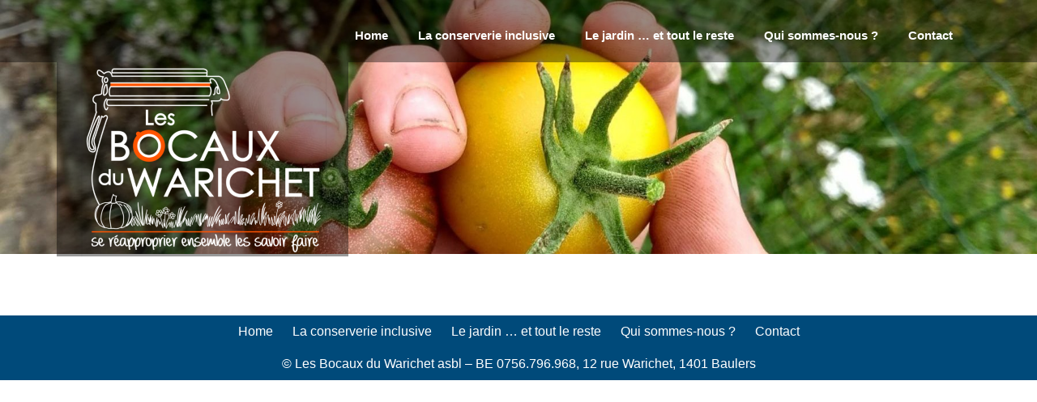

--- FILE ---
content_type: text/html; charset=UTF-8
request_url: https://lesbocauxduwarichet.be/author/celwebdesigner/
body_size: 6675
content:
<!DOCTYPE html>
<html lang="en-US">
    <head>
        <meta charset="UTF-8">
        <meta name="viewport" content="width=device-width, initial-scale=1">
        <link rel="profile" href="http://gmpg.org/xfn/11">
                <title>Céline Allaigre &#8211; Les Bocaux du Warichet</title>
<meta name='robots' content='max-image-preview:large' />
	<style>img:is([sizes="auto" i], [sizes^="auto," i]) { contain-intrinsic-size: 3000px 1500px }</style>
	<link rel="alternate" type="application/rss+xml" title="Les Bocaux du Warichet &raquo; Feed" href="https://lesbocauxduwarichet.be/feed/" />
<link rel="alternate" type="application/rss+xml" title="Les Bocaux du Warichet &raquo; Comments Feed" href="https://lesbocauxduwarichet.be/comments/feed/" />
<link rel="alternate" type="application/rss+xml" title="Les Bocaux du Warichet &raquo; Posts by Céline Allaigre Feed" href="https://lesbocauxduwarichet.be/author/celwebdesigner/feed/" />
<script>
window._wpemojiSettings = {"baseUrl":"https:\/\/s.w.org\/images\/core\/emoji\/16.0.1\/72x72\/","ext":".png","svgUrl":"https:\/\/s.w.org\/images\/core\/emoji\/16.0.1\/svg\/","svgExt":".svg","source":{"concatemoji":"https:\/\/lesbocauxduwarichet.be\/wp-includes\/js\/wp-emoji-release.min.js?ver=6.8.3"}};
/*! This file is auto-generated */
!function(s,n){var o,i,e;function c(e){try{var t={supportTests:e,timestamp:(new Date).valueOf()};sessionStorage.setItem(o,JSON.stringify(t))}catch(e){}}function p(e,t,n){e.clearRect(0,0,e.canvas.width,e.canvas.height),e.fillText(t,0,0);var t=new Uint32Array(e.getImageData(0,0,e.canvas.width,e.canvas.height).data),a=(e.clearRect(0,0,e.canvas.width,e.canvas.height),e.fillText(n,0,0),new Uint32Array(e.getImageData(0,0,e.canvas.width,e.canvas.height).data));return t.every(function(e,t){return e===a[t]})}function u(e,t){e.clearRect(0,0,e.canvas.width,e.canvas.height),e.fillText(t,0,0);for(var n=e.getImageData(16,16,1,1),a=0;a<n.data.length;a++)if(0!==n.data[a])return!1;return!0}function f(e,t,n,a){switch(t){case"flag":return n(e,"\ud83c\udff3\ufe0f\u200d\u26a7\ufe0f","\ud83c\udff3\ufe0f\u200b\u26a7\ufe0f")?!1:!n(e,"\ud83c\udde8\ud83c\uddf6","\ud83c\udde8\u200b\ud83c\uddf6")&&!n(e,"\ud83c\udff4\udb40\udc67\udb40\udc62\udb40\udc65\udb40\udc6e\udb40\udc67\udb40\udc7f","\ud83c\udff4\u200b\udb40\udc67\u200b\udb40\udc62\u200b\udb40\udc65\u200b\udb40\udc6e\u200b\udb40\udc67\u200b\udb40\udc7f");case"emoji":return!a(e,"\ud83e\udedf")}return!1}function g(e,t,n,a){var r="undefined"!=typeof WorkerGlobalScope&&self instanceof WorkerGlobalScope?new OffscreenCanvas(300,150):s.createElement("canvas"),o=r.getContext("2d",{willReadFrequently:!0}),i=(o.textBaseline="top",o.font="600 32px Arial",{});return e.forEach(function(e){i[e]=t(o,e,n,a)}),i}function t(e){var t=s.createElement("script");t.src=e,t.defer=!0,s.head.appendChild(t)}"undefined"!=typeof Promise&&(o="wpEmojiSettingsSupports",i=["flag","emoji"],n.supports={everything:!0,everythingExceptFlag:!0},e=new Promise(function(e){s.addEventListener("DOMContentLoaded",e,{once:!0})}),new Promise(function(t){var n=function(){try{var e=JSON.parse(sessionStorage.getItem(o));if("object"==typeof e&&"number"==typeof e.timestamp&&(new Date).valueOf()<e.timestamp+604800&&"object"==typeof e.supportTests)return e.supportTests}catch(e){}return null}();if(!n){if("undefined"!=typeof Worker&&"undefined"!=typeof OffscreenCanvas&&"undefined"!=typeof URL&&URL.createObjectURL&&"undefined"!=typeof Blob)try{var e="postMessage("+g.toString()+"("+[JSON.stringify(i),f.toString(),p.toString(),u.toString()].join(",")+"));",a=new Blob([e],{type:"text/javascript"}),r=new Worker(URL.createObjectURL(a),{name:"wpTestEmojiSupports"});return void(r.onmessage=function(e){c(n=e.data),r.terminate(),t(n)})}catch(e){}c(n=g(i,f,p,u))}t(n)}).then(function(e){for(var t in e)n.supports[t]=e[t],n.supports.everything=n.supports.everything&&n.supports[t],"flag"!==t&&(n.supports.everythingExceptFlag=n.supports.everythingExceptFlag&&n.supports[t]);n.supports.everythingExceptFlag=n.supports.everythingExceptFlag&&!n.supports.flag,n.DOMReady=!1,n.readyCallback=function(){n.DOMReady=!0}}).then(function(){return e}).then(function(){var e;n.supports.everything||(n.readyCallback(),(e=n.source||{}).concatemoji?t(e.concatemoji):e.wpemoji&&e.twemoji&&(t(e.twemoji),t(e.wpemoji)))}))}((window,document),window._wpemojiSettings);
</script>
<style id='wp-emoji-styles-inline-css'>

	img.wp-smiley, img.emoji {
		display: inline !important;
		border: none !important;
		box-shadow: none !important;
		height: 1em !important;
		width: 1em !important;
		margin: 0 0.07em !important;
		vertical-align: -0.1em !important;
		background: none !important;
		padding: 0 !important;
	}
</style>
<link rel='stylesheet' id='wp-block-library-css' href='https://lesbocauxduwarichet.be/wp-includes/css/dist/block-library/style.min.css?ver=6.8.3' media='all' />
<style id='wp-block-library-theme-inline-css'>
.wp-block-audio :where(figcaption){color:#555;font-size:13px;text-align:center}.is-dark-theme .wp-block-audio :where(figcaption){color:#ffffffa6}.wp-block-audio{margin:0 0 1em}.wp-block-code{border:1px solid #ccc;border-radius:4px;font-family:Menlo,Consolas,monaco,monospace;padding:.8em 1em}.wp-block-embed :where(figcaption){color:#555;font-size:13px;text-align:center}.is-dark-theme .wp-block-embed :where(figcaption){color:#ffffffa6}.wp-block-embed{margin:0 0 1em}.blocks-gallery-caption{color:#555;font-size:13px;text-align:center}.is-dark-theme .blocks-gallery-caption{color:#ffffffa6}:root :where(.wp-block-image figcaption){color:#555;font-size:13px;text-align:center}.is-dark-theme :root :where(.wp-block-image figcaption){color:#ffffffa6}.wp-block-image{margin:0 0 1em}.wp-block-pullquote{border-bottom:4px solid;border-top:4px solid;color:currentColor;margin-bottom:1.75em}.wp-block-pullquote cite,.wp-block-pullquote footer,.wp-block-pullquote__citation{color:currentColor;font-size:.8125em;font-style:normal;text-transform:uppercase}.wp-block-quote{border-left:.25em solid;margin:0 0 1.75em;padding-left:1em}.wp-block-quote cite,.wp-block-quote footer{color:currentColor;font-size:.8125em;font-style:normal;position:relative}.wp-block-quote:where(.has-text-align-right){border-left:none;border-right:.25em solid;padding-left:0;padding-right:1em}.wp-block-quote:where(.has-text-align-center){border:none;padding-left:0}.wp-block-quote.is-large,.wp-block-quote.is-style-large,.wp-block-quote:where(.is-style-plain){border:none}.wp-block-search .wp-block-search__label{font-weight:700}.wp-block-search__button{border:1px solid #ccc;padding:.375em .625em}:where(.wp-block-group.has-background){padding:1.25em 2.375em}.wp-block-separator.has-css-opacity{opacity:.4}.wp-block-separator{border:none;border-bottom:2px solid;margin-left:auto;margin-right:auto}.wp-block-separator.has-alpha-channel-opacity{opacity:1}.wp-block-separator:not(.is-style-wide):not(.is-style-dots){width:100px}.wp-block-separator.has-background:not(.is-style-dots){border-bottom:none;height:1px}.wp-block-separator.has-background:not(.is-style-wide):not(.is-style-dots){height:2px}.wp-block-table{margin:0 0 1em}.wp-block-table td,.wp-block-table th{word-break:normal}.wp-block-table :where(figcaption){color:#555;font-size:13px;text-align:center}.is-dark-theme .wp-block-table :where(figcaption){color:#ffffffa6}.wp-block-video :where(figcaption){color:#555;font-size:13px;text-align:center}.is-dark-theme .wp-block-video :where(figcaption){color:#ffffffa6}.wp-block-video{margin:0 0 1em}:root :where(.wp-block-template-part.has-background){margin-bottom:0;margin-top:0;padding:1.25em 2.375em}
</style>
<style id='classic-theme-styles-inline-css'>
/*! This file is auto-generated */
.wp-block-button__link{color:#fff;background-color:#32373c;border-radius:9999px;box-shadow:none;text-decoration:none;padding:calc(.667em + 2px) calc(1.333em + 2px);font-size:1.125em}.wp-block-file__button{background:#32373c;color:#fff;text-decoration:none}
</style>
<style id='global-styles-inline-css'>
:root{--wp--preset--aspect-ratio--square: 1;--wp--preset--aspect-ratio--4-3: 4/3;--wp--preset--aspect-ratio--3-4: 3/4;--wp--preset--aspect-ratio--3-2: 3/2;--wp--preset--aspect-ratio--2-3: 2/3;--wp--preset--aspect-ratio--16-9: 16/9;--wp--preset--aspect-ratio--9-16: 9/16;--wp--preset--color--black: #000000;--wp--preset--color--cyan-bluish-gray: #abb8c3;--wp--preset--color--white: #ffffff;--wp--preset--color--pale-pink: #f78da7;--wp--preset--color--vivid-red: #cf2e2e;--wp--preset--color--luminous-vivid-orange: #ff6900;--wp--preset--color--luminous-vivid-amber: #fcb900;--wp--preset--color--light-green-cyan: #7bdcb5;--wp--preset--color--vivid-green-cyan: #00d084;--wp--preset--color--pale-cyan-blue: #8ed1fc;--wp--preset--color--vivid-cyan-blue: #0693e3;--wp--preset--color--vivid-purple: #9b51e0;--wp--preset--gradient--vivid-cyan-blue-to-vivid-purple: linear-gradient(135deg,rgba(6,147,227,1) 0%,rgb(155,81,224) 100%);--wp--preset--gradient--light-green-cyan-to-vivid-green-cyan: linear-gradient(135deg,rgb(122,220,180) 0%,rgb(0,208,130) 100%);--wp--preset--gradient--luminous-vivid-amber-to-luminous-vivid-orange: linear-gradient(135deg,rgba(252,185,0,1) 0%,rgba(255,105,0,1) 100%);--wp--preset--gradient--luminous-vivid-orange-to-vivid-red: linear-gradient(135deg,rgba(255,105,0,1) 0%,rgb(207,46,46) 100%);--wp--preset--gradient--very-light-gray-to-cyan-bluish-gray: linear-gradient(135deg,rgb(238,238,238) 0%,rgb(169,184,195) 100%);--wp--preset--gradient--cool-to-warm-spectrum: linear-gradient(135deg,rgb(74,234,220) 0%,rgb(151,120,209) 20%,rgb(207,42,186) 40%,rgb(238,44,130) 60%,rgb(251,105,98) 80%,rgb(254,248,76) 100%);--wp--preset--gradient--blush-light-purple: linear-gradient(135deg,rgb(255,206,236) 0%,rgb(152,150,240) 100%);--wp--preset--gradient--blush-bordeaux: linear-gradient(135deg,rgb(254,205,165) 0%,rgb(254,45,45) 50%,rgb(107,0,62) 100%);--wp--preset--gradient--luminous-dusk: linear-gradient(135deg,rgb(255,203,112) 0%,rgb(199,81,192) 50%,rgb(65,88,208) 100%);--wp--preset--gradient--pale-ocean: linear-gradient(135deg,rgb(255,245,203) 0%,rgb(182,227,212) 50%,rgb(51,167,181) 100%);--wp--preset--gradient--electric-grass: linear-gradient(135deg,rgb(202,248,128) 0%,rgb(113,206,126) 100%);--wp--preset--gradient--midnight: linear-gradient(135deg,rgb(2,3,129) 0%,rgb(40,116,252) 100%);--wp--preset--font-size--small: 13px;--wp--preset--font-size--medium: 20px;--wp--preset--font-size--large: 36px;--wp--preset--font-size--x-large: 42px;--wp--preset--spacing--20: 0.44rem;--wp--preset--spacing--30: 0.67rem;--wp--preset--spacing--40: 1rem;--wp--preset--spacing--50: 1.5rem;--wp--preset--spacing--60: 2.25rem;--wp--preset--spacing--70: 3.38rem;--wp--preset--spacing--80: 5.06rem;--wp--preset--shadow--natural: 6px 6px 9px rgba(0, 0, 0, 0.2);--wp--preset--shadow--deep: 12px 12px 50px rgba(0, 0, 0, 0.4);--wp--preset--shadow--sharp: 6px 6px 0px rgba(0, 0, 0, 0.2);--wp--preset--shadow--outlined: 6px 6px 0px -3px rgba(255, 255, 255, 1), 6px 6px rgba(0, 0, 0, 1);--wp--preset--shadow--crisp: 6px 6px 0px rgba(0, 0, 0, 1);}:where(.is-layout-flex){gap: 0.5em;}:where(.is-layout-grid){gap: 0.5em;}body .is-layout-flex{display: flex;}.is-layout-flex{flex-wrap: wrap;align-items: center;}.is-layout-flex > :is(*, div){margin: 0;}body .is-layout-grid{display: grid;}.is-layout-grid > :is(*, div){margin: 0;}:where(.wp-block-columns.is-layout-flex){gap: 2em;}:where(.wp-block-columns.is-layout-grid){gap: 2em;}:where(.wp-block-post-template.is-layout-flex){gap: 1.25em;}:where(.wp-block-post-template.is-layout-grid){gap: 1.25em;}.has-black-color{color: var(--wp--preset--color--black) !important;}.has-cyan-bluish-gray-color{color: var(--wp--preset--color--cyan-bluish-gray) !important;}.has-white-color{color: var(--wp--preset--color--white) !important;}.has-pale-pink-color{color: var(--wp--preset--color--pale-pink) !important;}.has-vivid-red-color{color: var(--wp--preset--color--vivid-red) !important;}.has-luminous-vivid-orange-color{color: var(--wp--preset--color--luminous-vivid-orange) !important;}.has-luminous-vivid-amber-color{color: var(--wp--preset--color--luminous-vivid-amber) !important;}.has-light-green-cyan-color{color: var(--wp--preset--color--light-green-cyan) !important;}.has-vivid-green-cyan-color{color: var(--wp--preset--color--vivid-green-cyan) !important;}.has-pale-cyan-blue-color{color: var(--wp--preset--color--pale-cyan-blue) !important;}.has-vivid-cyan-blue-color{color: var(--wp--preset--color--vivid-cyan-blue) !important;}.has-vivid-purple-color{color: var(--wp--preset--color--vivid-purple) !important;}.has-black-background-color{background-color: var(--wp--preset--color--black) !important;}.has-cyan-bluish-gray-background-color{background-color: var(--wp--preset--color--cyan-bluish-gray) !important;}.has-white-background-color{background-color: var(--wp--preset--color--white) !important;}.has-pale-pink-background-color{background-color: var(--wp--preset--color--pale-pink) !important;}.has-vivid-red-background-color{background-color: var(--wp--preset--color--vivid-red) !important;}.has-luminous-vivid-orange-background-color{background-color: var(--wp--preset--color--luminous-vivid-orange) !important;}.has-luminous-vivid-amber-background-color{background-color: var(--wp--preset--color--luminous-vivid-amber) !important;}.has-light-green-cyan-background-color{background-color: var(--wp--preset--color--light-green-cyan) !important;}.has-vivid-green-cyan-background-color{background-color: var(--wp--preset--color--vivid-green-cyan) !important;}.has-pale-cyan-blue-background-color{background-color: var(--wp--preset--color--pale-cyan-blue) !important;}.has-vivid-cyan-blue-background-color{background-color: var(--wp--preset--color--vivid-cyan-blue) !important;}.has-vivid-purple-background-color{background-color: var(--wp--preset--color--vivid-purple) !important;}.has-black-border-color{border-color: var(--wp--preset--color--black) !important;}.has-cyan-bluish-gray-border-color{border-color: var(--wp--preset--color--cyan-bluish-gray) !important;}.has-white-border-color{border-color: var(--wp--preset--color--white) !important;}.has-pale-pink-border-color{border-color: var(--wp--preset--color--pale-pink) !important;}.has-vivid-red-border-color{border-color: var(--wp--preset--color--vivid-red) !important;}.has-luminous-vivid-orange-border-color{border-color: var(--wp--preset--color--luminous-vivid-orange) !important;}.has-luminous-vivid-amber-border-color{border-color: var(--wp--preset--color--luminous-vivid-amber) !important;}.has-light-green-cyan-border-color{border-color: var(--wp--preset--color--light-green-cyan) !important;}.has-vivid-green-cyan-border-color{border-color: var(--wp--preset--color--vivid-green-cyan) !important;}.has-pale-cyan-blue-border-color{border-color: var(--wp--preset--color--pale-cyan-blue) !important;}.has-vivid-cyan-blue-border-color{border-color: var(--wp--preset--color--vivid-cyan-blue) !important;}.has-vivid-purple-border-color{border-color: var(--wp--preset--color--vivid-purple) !important;}.has-vivid-cyan-blue-to-vivid-purple-gradient-background{background: var(--wp--preset--gradient--vivid-cyan-blue-to-vivid-purple) !important;}.has-light-green-cyan-to-vivid-green-cyan-gradient-background{background: var(--wp--preset--gradient--light-green-cyan-to-vivid-green-cyan) !important;}.has-luminous-vivid-amber-to-luminous-vivid-orange-gradient-background{background: var(--wp--preset--gradient--luminous-vivid-amber-to-luminous-vivid-orange) !important;}.has-luminous-vivid-orange-to-vivid-red-gradient-background{background: var(--wp--preset--gradient--luminous-vivid-orange-to-vivid-red) !important;}.has-very-light-gray-to-cyan-bluish-gray-gradient-background{background: var(--wp--preset--gradient--very-light-gray-to-cyan-bluish-gray) !important;}.has-cool-to-warm-spectrum-gradient-background{background: var(--wp--preset--gradient--cool-to-warm-spectrum) !important;}.has-blush-light-purple-gradient-background{background: var(--wp--preset--gradient--blush-light-purple) !important;}.has-blush-bordeaux-gradient-background{background: var(--wp--preset--gradient--blush-bordeaux) !important;}.has-luminous-dusk-gradient-background{background: var(--wp--preset--gradient--luminous-dusk) !important;}.has-pale-ocean-gradient-background{background: var(--wp--preset--gradient--pale-ocean) !important;}.has-electric-grass-gradient-background{background: var(--wp--preset--gradient--electric-grass) !important;}.has-midnight-gradient-background{background: var(--wp--preset--gradient--midnight) !important;}.has-small-font-size{font-size: var(--wp--preset--font-size--small) !important;}.has-medium-font-size{font-size: var(--wp--preset--font-size--medium) !important;}.has-large-font-size{font-size: var(--wp--preset--font-size--large) !important;}.has-x-large-font-size{font-size: var(--wp--preset--font-size--x-large) !important;}
:where(.wp-block-post-template.is-layout-flex){gap: 1.25em;}:where(.wp-block-post-template.is-layout-grid){gap: 1.25em;}
:where(.wp-block-columns.is-layout-flex){gap: 2em;}:where(.wp-block-columns.is-layout-grid){gap: 2em;}
:root :where(.wp-block-pullquote){font-size: 1.5em;line-height: 1.6;}
</style>
<link rel='stylesheet' id='bootstrapcss-css' href='https://lesbocauxduwarichet.be/wp-content/themes/ftravel-holiday-lite/skinview/bootstrap/css/bootstrap.css?ver=6.8.3' media='all' />
<link rel='stylesheet' id='font-awesome-css' href='https://lesbocauxduwarichet.be/wp-content/themes/ftravel-holiday-lite/skinview/css/font-awesome.css?ver=6.8.3' media='all' />
<link rel='stylesheet' id='ftravel-holiday-lite-basic-style-css' href='https://lesbocauxduwarichet.be/wp-content/themes/ftravel-holiday-lite/style.css?ver=6.8.3' media='all' />
<link rel='stylesheet' id='ftravel-holiday-lite-style-css' href='https://lesbocauxduwarichet.be/wp-content/themes/ftravel-holiday-lite/main.css?ver=6.8.3' media='all' />
<script src="https://lesbocauxduwarichet.be/wp-includes/js/jquery/jquery.min.js?ver=3.7.1" id="jquery-core-js"></script>
<script src="https://lesbocauxduwarichet.be/wp-includes/js/jquery/jquery-migrate.min.js?ver=3.4.1" id="jquery-migrate-js"></script>
<script src="https://lesbocauxduwarichet.be/wp-content/themes/ftravel-holiday-lite/skinview/bootstrap/js/bootstrap.js?ver=6.8.3" id="bootstrapjs-js"></script>
<script src="https://lesbocauxduwarichet.be/wp-content/themes/ftravel-holiday-lite/skinview/js/toggle.js?ver=6.8.3" id="ftravel-holiday-lite-toggle-jquery-js"></script>
<link rel="https://api.w.org/" href="https://lesbocauxduwarichet.be/wp-json/" /><link rel="alternate" title="JSON" type="application/json" href="https://lesbocauxduwarichet.be/wp-json/wp/v2/users/2" /><link rel="EditURI" type="application/rsd+xml" title="RSD" href="https://lesbocauxduwarichet.be/xmlrpc.php?rsd" />
<meta name="generator" content="WordPress 6.8.3" />
<style id="ftravel-holiday-lite-custom-header-styles" type="text/css"></style><link rel="icon" href="https://lesbocauxduwarichet.be/wp-content/uploads/2021/10/cropped-Bocaux-macaron-32x32.jpg" sizes="32x32" />
<link rel="icon" href="https://lesbocauxduwarichet.be/wp-content/uploads/2021/10/cropped-Bocaux-macaron-192x192.jpg" sizes="192x192" />
<link rel="apple-touch-icon" href="https://lesbocauxduwarichet.be/wp-content/uploads/2021/10/cropped-Bocaux-macaron-180x180.jpg" />
<meta name="msapplication-TileImage" content="https://lesbocauxduwarichet.be/wp-content/uploads/2021/10/cropped-Bocaux-macaron-270x270.jpg" />

    </head>
    <body class="archive author author-celwebdesigner author-2 wp-custom-logo wp-embed-responsive wp-theme-ftravel-holiday-lite">
                <a class = "skip-link screen-reader-text" href = "#contentdiv">
            Skip to content</a>
        <div id="maintopdiv">
            <div class="header-social-top">
                <div class="container">
                    <div class="row">

                       <!-- C <div class="col-md-3 col-lg-3 col-sm-12 ">
                            <ul class="list-inline header-social text-left">
                                                                    <li><a title="" class="fa fa-facebook" target="_blank" href=""></a> </li>
                                                                                                    <li><a title="" class="fa fa-twitter" target="_blank" href=""></a></li>
                                                                                                    <li><a title="" class="fa fa-youtube" target="_blank" href=""></a></li>
                                                                                                    <li><a title="" class="fa fa-linkedin" target="_blank" href=""></a></li>
                                                            </ul>
                        </div> //-->
						<!--col-md-4 col-lg-4 col-sm-12-->
                        <div class="col-md-9  col-sm-12 col-lg-9 text-right header-phone-email">
						
						<!-- C toggle Menu TOP --> 
                        <div class="col-md-8  col-lg-8  col-sm-12 ">
                            <section id="main_navigation">
                                <div class="main-navigation-inner rightmenu">
                                    <div class="toggle">
                                        <a class="togglemenu" href="#">Menu</a>
                                    </div><!-- toggle --> 
                                    <div class="sitenav">
                                        <div class="nav">
                                            <div class="menu-menu-top-container"><ul id="menu-menu-top" class="menu"><li id="menu-item-46" class="menu-item menu-item-type-post_type menu-item-object-page menu-item-46"><a href="https://lesbocauxduwarichet.be/contact/">Contact</a></li>
<li id="menu-item-34" class="menu-item menu-item-type-post_type menu-item-object-page menu-item-34"><a href="https://lesbocauxduwarichet.be/qui-sommes-nous/">Qui sommes-nous ?</a></li>
<li id="menu-item-43" class="menu-item menu-item-type-post_type menu-item-object-page menu-item-43"><a href="https://lesbocauxduwarichet.be/le-jardin-et-tout-le-reste/">Le jardin … et tout le reste</a></li>
<li id="menu-item-45" class="menu-item menu-item-type-post_type menu-item-object-page menu-item-45"><a href="https://lesbocauxduwarichet.be/la-conserverie-inclusive/">La conserverie inclusive</a></li>
<li id="menu-item-44" class="menu-item menu-item-type-post_type menu-item-object-page menu-item-home menu-item-44"><a href="https://lesbocauxduwarichet.be/">Home</a></li>
</ul></div>                                        </div>
                                    </div><!-- site-nav -->
                                </div><!--<div class=""main-navigation-inner">-->
                            </section><!--main_navigation-->
                        </div>					
							
                        <!-- C 
							<ul class="list-inline top-headerphone-email" > 
                                <li class="headeremail">
                                                                                                                <i class="fa fa-envelope"></i>&nbsp;&nbsp;                                                                 
                                </li>
                                <li class="headerphone">
                                                                                                                <i class="fa fa-phone"></i>&nbsp;&nbsp;
                                        <a title="" href="tel:"></a>
                                                                    </li>

                            </ul>//-->

                            <div class="clearfix"></div> 
                        </div>
                        <div class="clearfix"></div>
                    </div><!--row-->
                </div><!--container-->
            </div><!--header-social-top-->




            <div class="header-top">
                <div class="container" >
                    <div class="row"> 
                        <div class="col-md-4 col-sm-12 col-lg-4">
							<img class="img-responsive" src="http://lesbocauxduwarichet.be/wp-content/uploads/2021/10/cropped-Les-Bocaux-logo-blanc-fond-gris-transp_1000x691.png" >          
                            
                        </div> <!--col-sm-3--> 

                       <!-- C  <div class="col-md-8  col-lg-8  col-sm-12 ">
                            <section id="main_navigation">
                                <div class="main-navigation-inner rightmenu">
                                    <div class="toggle">
                                        <a class="togglemenu" href="#"></a>
                                    </div>
						//-->
									<!-- toggle --> 
                        <!-- C      <div class="sitenav">
                                        <div class="nav">
                                                                                    </div>
                                    </div>
						//-->
							<!-- C site-nav -->
                            <!-- C</div><div class=""main-navigation-inner">-->
                         <!-- C </section>main_navigation-->
                     <!-- C </div> //-->
						
						<!--col-md-4 header_middle-->
                        <div class="clearfix"></div>
                    </div><!--row-->
                </div><!--container-->
            </div><!--main-navigations-->    
        </div><!--maintopdiv-->

        <section id="banner" class="container-fluid">
            <div class="row">
                <div class="col-sm-12">
                    <div class="row">
                                                    <img class="img-responsive" src="http://lesbocauxduwarichet.be/wp-content/uploads/2021/09/IMG_20200708_125002728_HDR-scaled-e1631732893138.jpg" alt="Les Bocaux du Warichet">
						<!--<img class="img-responsive" src="/images/innerpage.jpg" alt="">   -->
                                            </div><!--row-->
                </div><!--col-sm-12-->
            </div><!--row-->
        </section><!--banner-->
        <div class="container" id="contentdiv">
    <div class="container-fluid page_content row">

        
        <div class="site-main col-md-8 col-lg-8 col-sm-12 ">
            <div class="blog-post">
                            </div><!-- blog-post -->
        </div><!--site-main -->
        <div class="col-md-4 col-lg-4 col-sm-12" id="sidebar">
                 
        </div><!--col-md-4-->
        <div class="clearfix"></div>
    </div><!-- site-aligner -->

</div><!-- content -->
    <div class="footer-bottom">

        <div class="container">

            <div class="row">
                <div class="col-sm-12 col-lg-6 col-md-6 col-xs-12">

                    <div class="design text-center">
						
						<!-- C 
						<div class="sitenav">
							<div class="nav">//-->
														<!--	</div>
						</div>//-->

						<p class="menu-footer"><a href="https://lesbocauxduwarichet.be/">Home</a>   <a href="https://lesbocauxduwarichet.be/la-conserverie-inclusive/">La conserverie inclusive</a>    <a href="https://lesbocauxduwarichet.be/le-jardin-et-tout-le-reste/">Le jardin … et tout le reste</a>    <a href="https://lesbocauxduwarichet.be/qui-sommes-nous/">Qui sommes-nous ? </a>   <a href="https://lesbocauxduwarichet.be/contact/">Contact</a></p>

    


                                                                            
                    </div><!--design-->

                </div><!--col-sm-6-->

                <div class="col-sm-12 col-xs-12 col-lg-6 col-md-6">

                    <div class="copyright text-center">


                                                    © Les Bocaux du Warichet asbl – BE 0756.796.968, 12 rue Warichet, 1401 Baulers                                 
                    </div><!--copyright-->

                </div>
            </div><!--row-->

        </div><!--container-->

    </div><!--footer-bottom-->
<script type="speculationrules">
{"prefetch":[{"source":"document","where":{"and":[{"href_matches":"\/*"},{"not":{"href_matches":["\/wp-*.php","\/wp-admin\/*","\/wp-content\/uploads\/*","\/wp-content\/*","\/wp-content\/plugins\/*","\/wp-content\/themes\/ftravel-holiday-lite\/*","\/*\\?(.+)"]}},{"not":{"selector_matches":"a[rel~=\"nofollow\"]"}},{"not":{"selector_matches":".no-prefetch, .no-prefetch a"}}]},"eagerness":"conservative"}]}
</script>
<script>
        /(trident|msie)/i.test(navigator.userAgent) && document.getElementById && window.addEventListener && window.addEventListener("hashchange", function () {
            var t, e = location.hash.substring(1);
            /^[A-z0-9_-]+$/.test(e) && (t = document.getElementById(e)) && (/^(?:a|select|input|button|textarea)$/i.test(t.tagName) || (t.tabIndex = -1), t.focus())
        }, !1);
    </script><script type="text/javascript">

        jQuery(document).ready(function () {
            jQuery(".nav").fphotosnapliteaccessibleDropDown();
        });

        jQuery.fn.fphotosnapliteaccessibleDropDown = function () {
            var el = jQuery(this);

            /* Make dropdown menus keyboard accessible */

            jQuery("a", el).focus(function () {
                jQuery(this).parents("li").addClass("hover");
            }).blur(function () {
                jQuery(this).parents("li").removeClass("hover");
            });
        }
    </script></body>
</html>

--- FILE ---
content_type: text/css
request_url: https://lesbocauxduwarichet.be/wp-content/themes/ftravel-holiday-lite/style.css?ver=6.8.3
body_size: 1816
content:
/*
Theme Name: FTravel Holiday Lite
Theme URI: https://www.featherthemes.com/themes/wordpress-ftravel-holiday-lite/
Author: featherthemes
Author URI: https://www.featherthemes.com
Description: FTravel Holiday Lite is a best choice for any travel related website and expressive travel features and functionalities. Its ideal for all travel related businesses and usefull for Travel Agencies, Travel planners, tourist guides, Tourism Websites, holiday, hotel booking, resort, spa, vacation, accommodation, B&B, Tourist Destinations, Travel Magazines, Travel Diaries, Travel Guides, magazine, portfolio, Travel Adventure. It have well design with fully responsive and excellent to attract customers. Download FTravel Holiday Lite today and explore your business in the digital travel world. For more information, check out Theme Instructions at https://www.featherthemes.com/documentation/ftravel-holiday-pro/ and Demo at https://featherthemes.com/demo/ftravel-holiday-pro
Version: 0.2
Requires at least: 5.0
Tested up to: 5.8
Requires PHP: 5.2
License: GNU General Public License v2 or later
License URI: http://www.gnu.org/licenses/gpl-2.0.html
Text Domain: ftravel-holiday-lite
Tags: custom-menu,theme-options,threaded-comments,translation-ready,custom-background,custom-colors,custom-header,editor-style,featured-images,two-columns,blog,news,photography

FTravel Holiday Lite WordPress Theme, Copyright 2021 featherthemes(featherthemes.com)
FTravel Holiday Lite is distributed under the terms of the GNU GPL
*/

/*extra Classes */
body{letter-spacing: normal; font-size:16px;}
.btn-primary {  color: #fff;  background-color:#2c2c2c; border-color: #7f0036;}
.btn-primary:hover{background-color: #000;}
.alignnone{ width:100% !important;}
img.alignleft, .alignleft{ float:left; margin:0 15px 0 0; padding:5px; border:1px solid #cccccc;}
img.alignright, .alignright{ float:right; margin:0 0 0 15px; padding:5px; border:1px solid #cccccc;}
.left{ float:left;}
.right{ float:right;}
a{color:#00bded;text-decoration:underline;}
p a{ text-decoration:underline;}
/* C */p.menu-footer a{text-decoration:none; margin-left:10px; margin-right:10px;}
h3 a{color:#333333;}
.sticky{};
.heading {
    margin-bottom: 25px;
}
ol.wp-block-latest-comments{padding-left:0;}

#comment-nav-above .nav-previous, #comment-nav-below .nav-previous{ float:none !important; margin:10px 0;}
ol.comment-list li{ list-style:none; margin-bottom:5px;}
a.rdmore {
    background: #FFFFFF;
    color: #595959;
    border-color: #595959;
    border: 1px solid;
    padding: 4px 14px;
}
.readmorebox{ width: 100%; text-align: left; }
.home .sitefull {    text-align: left;    padding: 20px; box-shadow: 0px 5px 30px 0px rgba(214,215,216,0.57);
    -moz-box-shadow: 0px 5px 30px 0px rgba(214,215,216,0.57);
    -webkit-box-shadow: 0px 5px 30px 0px rgba(214,215,216,0.57); margin-bottom:30px;}

/* = Page lay out css
-------------------------------------------------------------- */
.blog-post {  padding: 0 0 0 ;}
.blog-post h1{ color: #595959; /* C */ text-align:center; }
.site-main{ margin:0; padding:0; }
#sitefull{ width:100%; float:none; }
#sitefull p{ margin-bottom:15px;}
.page_content{ padding:25px 0;}
.page_content.ourresources{ padding: 0 0;}
.page_content p{ margin-bottom: 15px;
                 line-height: 20px;
                 margin-top: 15px;}
.page_content p.box_content {
    padding-bottom: 20px;
    margin-bottom: 0;
}
.postmeta {
    background: #f6f4f4;
    padding: 5px 5px;
}
.page-numbers {
    margin: 0 5px;

}
.navigation.pagination{border-radius: 0;background: #f6f4f4;padding: 10px; display:block;}
.blog_lists{ margin-bottom:30px; border-bottom:  1px solid #ccc; }
.blog_lists h3{ margin-bottom:0px; text-transform: capitalize;}
.blog_lists h3 a{ color:#7f0036;}
.blog_lists h3 a:hover{ color:#f6f4f4;}
.blog_lists p{ margin-bottom:10px;}
.blog-meta{ font-style:italic; margin-bottom:8px;}
.post-date, .post-comment, .post-categories{ display:inline; color:#00bded;margin:0 10px 0 0;} 
.single_title{ margin-bottom:5px;}
.BlogPosts{ width:31.2%; float:left; margin:0 3% 0 0;}
.BlogPosts img{ width:100%;}
.BlogPosts h2{ margin:10px 0; font-size:22px; }
.post-thumb{ width:30%; float:left; margin:5px 25px 5px 0;}
.post-thumb img{ width:100%; }
.recent_articles h3 a{ font-size:26px; text-decoration:none;}
.recent_articles {
    margin: 0 0 30px;
    border-bottom: none;
    padding: 11px 11px 26px;
    background-color: #F4F4F4;
}
.post-date, .post-comment, .post-categories {
    color: #999;
    font-size: 13px;
    line-height: 21px;
    display: inline;
}
.recent_articles h3 {    background-color:none;    padding: 0;    margin-bottom: 1px;    color: #7f0036;    font-size: 18px;    font-weight: normal;}
h3.style2 {
    font-weight: 600;
    font-size: 58px;
    margin-bottom: 30px;
    border-left: none;
    padding-left: 0;
/*    border-color: #f02d73;*/
    color: #333333;
    text-align:center;
	/* C */
	display:none;
}


--- FILE ---
content_type: text/css
request_url: https://lesbocauxduwarichet.be/wp-content/themes/ftravel-holiday-lite/main.css?ver=6.8.3
body_size: 6111
content:
/* = sidebar
-------------------------------------------------------------- */
.home #sidebar{ margin: 0; }
#sidebar{ margin: 24px 0 0 0; }
#sidebar .container{width: 100%; }
aside.widget{margin-bottom:30px; background-color:#f9f9f9; padding:20px; border:1px solid #edecec;}
aside.widget ul{ list-style:disc; margin: 0; padding: 0; }
h3.widget-title, #sidebar .widget_block h2, #sidebar .widget_block .wp-block-search__label { background-color: #00bded; padding: 12px 15px; margin-bottom: 1px; color: #ffffff;font-size: 18px;font-weight: normal;margin-top:0;margin-bottom:15px;}
#sidebar ul li{ list-style:none;}
#sidebar ul li a{ padding:5px 0 5px 5px; color:#3b3b3b; border-bottom:none; display:block; }
#sidebar ul li a:hover{ color:#00bded;}
#sidebar ul li:last-child a{ border:none;}
.single .form-submit {    text-align: left;}
#submit, .btn.btn-default{ background: #00bded; border: none; color: #fff; padding: 5px 10px;}
#submit:hover, .btn.btn-default:hover{ background: #00bded; border: none; color: #fff;}
#commentform label{ width: 100%; text-align: left; }
#commentform #comment{width: 90%; text-align: left;}
#commentform .form-submit{text-align: left;}
#commentform .form-submit input{ width: auto; }
#commentform input{ width: 90%; }
.post-comment a{ color:#999; text-decoration:underline;}

/*slider */
.homeslider img{ width: 100%; }


/* Buttons */
.button{ background-color:inherit; border-bottom:none; color:#fff; border: 1px solid #ffffff; padding:8px 20px; display:inline-block; border-radius:0; -moz-border-radius:2px; -webkit-border-radius:2px; -o-border-radius:2px; -ms-border-radius:2px; }
.button:hover{background-color:#00bded; border-color:#1898c2; color:#fff;}
a.learnmore {background: #00bded;
             color: #fff;
             padding: 10px 14px;
             display: inline-block; text-decoration:none;}
a.learnmore:hover{background:#00bded;color: #fff; text-decoration:none;}

/* woocommerce CSS
================================================*/
a.added_to_cart{background:#e1472f; padding:5px; display:inline-block; color:#fff; line-height:1;}
a.added_to_cart:hover{background:#f6f4f4;}
a.button.added:before{content:'' !important;}
#bbpress-forums ul li{padding:0;}
#subscription-toggle a.subscription-toggle{padding:5px 10px; display:inline-block; color:#e1472f; margin-top:4px;}
textarea.wp-editor-area{border:1px #ccc solid;}
.woocommerce input[type=text], .woocommerce textarea{border:1px #ccc solid; padding:4px;}
form.woocommerce-ordering select{ padding:5px; color:#777777;}
.woocommerce table.shop_table th, .woocommerce-page table.shop_table th{ font-family:'raleway',san-serif; color:#ff8a00;}
.woocommerce ul.products li.product .price, .woocommerce-page ul.products li.product .price{ color:inherit !important;}
h1.product_title, p.price{ margin-bottom:10px;}
.woocommerce table.shop_table th, .woocommerce-page table.shop_table th{ font-family:'raleway',san-serif; color:#ff6d84;}
.woocommerce ul.products li, #payment ul.payment_methods li{ list-style:none !important;}
.woocommerce ul.products li.product .price, .woocommerce-page ul.products li.product .price{ color:inherit !important;}
.woocommerce table.shop_table th, .woocommerce table.shop_table td{ border-bottom:0px !important}

/* Text meant only for screen readers. */
.screen-reader-text {clip: rect(1px, 1px, 1px, 1px);position: absolute !important;  height: 1px;width: 1px; overflow: hidden;}
.screen-reader-text:focus { background-color: #f1f1f1;  border-radius: 3px; box-shadow: 0 0 2px 2px rgba(0, 0, 0, 0.6); clip: auto !important;  color: #21759b; display: block;
                            font-size: 14px;font-size: 0.875rem;font-weight: bold;  height: auto;left: 5px; line-height: normal;padding: 15px 23px 14px;text-decoration: none;  top: 5px; width: auto;
                            z-index: 100000; /* Above WP toolbar. */
}
/* ============= Contact Page =========== */
.wpcf7{ margin:30px 0 0; padding:0;}
.wpcf7 input[type="text"], .wpcf7 input[type="tel"], .wpcf7 input[type="email"]{ width:40%; border:1px solid #cccccc; box-shadow:inset 1px 1px 2px #ccc; height:35px; padding:0 15px; color:#797979; margin-bottom:0;}
.wpcf7 textarea{width:60%; border:1px solid #cccccc; box-shadow:inset 1px 1px 2px #ccc; height:150px; color:#797979; margin-bottom:25px; font:12px arial; padding:10px; padding-right:0;}
.wpcf7 input[type="submit"]{background-color:#f6f4f4; width:auto; border:none; cursor:pointer; font:18px 'raleway',san-serif; color:#ffffff; padding:10px 40px; border-radius:3px;} 

/* header */
.slide_info{background-color: rgba(37, 39, 64, 0.5);padding: 15px;width: auto;float: right;}
.carousel-caption {   right:9%; 
    width: auto;    
    bottom:100px; 
    text-align: right;
}
.carousel-caption h3{margin-top: 6px;margin-bottom: 16px; text-transform: capitalize; color: #ffffff; text-shadow: none; font-size:30px; font-weight:600;}
.captiontext{ font-size: 16px; color: #ffffff; font-weight: normal; text-shadow: none; }
.icon-bar{ background: #fff; }
.navbar-toggle{border: 1px solid #000;}

/* resource section */
section#pageboxes {    padding: 50px 0 ; }
.fourbox{ color:#00bded; width:23.9%; float:none; margin:0 .4% 0; text-align:center; position:relative; min-height:280px;padding:0; background:#ffffff; display: inline-block; vertical-align: top;
          box-shadow: 0px 5px 30px 0px rgba(214,215,216,0.57);
          -moz-box-shadow: 0px 5px 30px 0px rgba(214,215,216,0.57);
          -webkit-box-shadow: 0px 5px 30px 0px rgba(214,215,216,0.57);}
.threebox{ color:#00bded; width:31.8%; float:none; margin:0 .4% 0; text-align:center; position:relative; min-height:280px;padding:0; background:#ffffff; display: inline-block; vertical-align: top;}

.mainresourcebox{ padding:5px 5px 13px;}
#pageboxes .pageclmn { display: inline-block; text-align: center; }
.fourbox:hover .thumbbx img{opacity: 0.8;}
.fourbox p{line-height:20px; text-align: left; }
.fourbox h3{ font-size:18px; font-weight:400; color:#00bded; margin:15px 0;}
.fourbox:hover h3{ color:#28374a;}

.threebox:hover .thumbbx img{opacity: 0.8;}
.threebox p{line-height:20px; text-align: center; color:#666666; font-size:16px; }
.threebox h3{ font-size:18px; font-weight:400; color:#00bded; margin:12px 0;}
.threebox:hover h3,
.threebox:hover p{ color:#ffffff;}
.threebox:hover {background-color: #00bded;}

.threebox:hover a.rdmore {color: #00bded; background-color: #ffffff;}


.resourcebox{ border: none; padding: 5px;  text-align: center;}
.top-resourcebox{ border:none; padding: 5px; text-align: center; }
.top-resourcebox a{text-decoration:none;}
.fourbox .resourcebox p{ text-align: center; }
.fourbox .thumbbx {    border: 0;    width: auto;    height: auto;    overflow: hidden;    margin: 0 auto 0;    border-radius: 0;    -moz-border-radius: 50%;    -wbkit-border-radius: 50%;}
.fourbox .thumbbx img { width: 100%;  height: auto; min-height:auto;  margin: 0 0 0 0;}
.fourbox a.rdmore {    color: #ffffff;    background-color: #00bded;    text-decoration:none;}

.threebox .resourcebox p{ }
.threebox .thumbbx {padding:0;    border: 0;    width: auto;    height: auto;    overflow: hidden;    margin: 0 auto 0;    border-radius: 0;    -moz-border-radius: 50%;    -wbkit-border-radius: 50%;}
.threebox .thumbbx img { width: 100%;  height: auto; min-height:auto;  margin: 0 0 0 0;}
.resourcebutton{ text-align:center;}
.threebox a.rdmore {    color: #ffffff;
    background-color: #00bded; text-decoration:none;
    margin-top: 25px;
    display: inline-block;
    padding: 10px 15px;
    border: 1px solid #00bded;
    width: auto;}

a.rdmore {    background: #00bded;    background-color: rgb(51, 51, 51);    color: #ffffff;    margin-top: 25px;    display: inline-block;    padding: 5px 15px;    border: 1px solid #A8B1B8;    width: auto;}

/* ============= Comment Form ============ */
h1.screen-reader-text{font:22px 'raleway',san-serif;}
.site-nav-previous, .nav-previous{ float:left;}
.site-nav-next, .nav-next{ float:right;}
h3#reply-title{font:300 18px 'raleway',san-serif;}
#comments{ margin:30px 0 0; padding:0;}
nav#nav-below{ margin-top:15px;}



/*footer*/
.footer{background:#1a191a;padding-bottom:20px;padding-top:20px;color:#fff}
footer aside.widget{ background: none; border:0; padding: 0 20px 0; margin-bottom: 10px;}
.footer a{color:#fff}
.footer a:hover{text-decoration:underline}
.footer .widget-title{border-bottom:1px solid #ffffff; color:#00bded;font-size:18px;font-weight:300;line-height:1;position:relative;text-transform:uppercase;padding-left:28px;margin:0 0 25px; padding-bottom: 10px;}
.footer ul{list-style:outside none none;padding-left:0}
.footer ul li{font-size:13px;font-weight:normal;line-height:20px;position:relative;text-transform:capitalize;border-bottom:none;margin-bottom:7px;padding-bottom:7px;width:95%; list-style: none;}
.footer aside.widget ul.sub-menu { padding-top: 12px; margin-bottom: -15px;}
.title-median{color:#636363;font-size:20px;line-height:20px;margin:0 0 15px;text-transform:uppercase}
.gallery dl img{ width: 100%; height: auto; }
#gallery-1 .gallery-item{ margin-bottom: 0; margin-bottom: 3px; }

.nomargin{margin:0;padding:0}
.footer-bottom{background-color:#004a7a;min-height:30px;width:100%; padding:5px 0;}
.copyright{color:#fff;line-height:30px;min-height:30px;}
.design{color:#fff;line-height:30px;min-height:30px;}
.design a{color:#fff}


/*comment */
#comments { clear: both;  padding: 10px 0;}
.comments-title { font-size: 20px; margin-bottom: 1.5em;}
.comment-list,
.comment-list .children { list-style: none; margin: 0;  padding: 0;}
.comment-list li:before { display: none;}
.comment-body { margin-left: 65px;}
.comment-author { font-size: 16px;  margin-bottom: 0.4em; position: relative; z-index: 2;}
.comment-author .avatar { height: 50px; left: -65px;  position: absolute; width: 50px;}
.comment-author .says { display: none;}
.comment-meta { margin-bottom: 1.5em;}
.comment-metadata { color: #767676; font-size: 10px;  font-weight: 800; letter-spacing: 0.1818em; text-transform: uppercase;}
.comment-metadata a { color: #767676;}
.comment-metadata a.comment-edit-link { color: #222;  margin-left: 1em;}
.comment-body { color: #595959; font-size: 15px;  margin-bottom: 4em;}
.comment-reply-link { font-weight: 800; position: relative;}
.comment-reply-link .icon { color: #222;  left: -2em; height: 1em;  position: absolute; top: 0; width: 1em;}
.children .comment-author .avatar { height: 30px; left: -45px;  width: 30px;}
.bypostauthor > .comment-body > .comment-meta > .comment-author .avatar { border: 1px solid #595959;  padding: 2px;}
.no-comments,.comment-awaiting-moderation { color: #767676; font-size: 14px;  font-size: 0.875rem;  font-style: italic;}
.comments-pagination {  margin: 2em 0 3em;}
.form-submit {  text-align: right;}

/* header top social */
.header-social-top {    background-color: rgba(0,0,0,0.4); color: #ffffff; padding: 4px 0;}

.header-social-top ul{ margin-bottom: 0; margin-top: 0; }
.list-space li{ padding-right: 20px; }
.list-space li:last-child {  padding-right: 0;}
.header-social-top li a{ color: #ffffff; }

/* top header */
.header-top {
    background:inherit;
    color: #fff;
    line-height: normal;
    font-size: 14px;
    font-family: 'PT Sans', sans-serif;
    padding:  0;
    margin: 0;
}
.header-top .left {
    text-align: left;
}
.header-top .rightsphone {
    text-align: right;
}


.header_middle ul{ text-align: center; display: inline-block;  margin: 0; padding: 0;}
.header_middle li{ list-style: none; text-align: center; display: inline-block;  margin-right: 15px;}
.header_middle li.lastemail{ margin-right: 0; }
.social-icons{ text-align: right; }
.social-icons a {
    color: #0073AA;
    border-color: #00bded;
    border-radius: 0%;
}
.social-icons li {
    text-align: center;
    display: inline-block;
}
.social-icons ul {
    display: inline-block;
    text-align: center;
    margin: 0;
}
.social-icons a.fa {
    width: 35px;
    height: 35px;
    border-radius: 0;
    line-height: 33px;
    text-align: center;
    border: 1px solid #d0d0d0;
    vertical-align: middle;
    display: inline-block;
    font-size: 20px;
    margin: 0 4px 0 0;
    color: #d0d0d0;
}

.rightsphone span.phno {
    padding-right: 10px;
    margin-right: 5px;
}

/*header menu css*/
#main_navigation{
	/* C background: rgba(0,0,0,0.4);*/
	background: rgba(0,0,0,0);
	margin-top:10px;}
#maintopdiv{background: none; z-index: 999; position: absolute; width: 100%;}
.toggle{display: block;}
.toggle a{width:100%; color:#fff; background:#00bded; padding:10px 10px; margin-top:0; font-size:16px; text-align:center;}
.toggle a:hover{color:#fff !important;}
.main_header{width:100%; z-index:999999; top:0; background-color:#2C2C2C; box-shadow:0 2px 2px #F6F4F4; }
.logotxt, .logotxt a { color:#ffffff; text-decoration: none; /* C text-transform:capitalize; */ }
.logotxt h1 a{font-size: 33px;}
.logotxt h1{margin: 8px 0 2px 0;}
.logotxt p{ color:#ffffff; margin-bottom: 0; line-height: 23px; }
.headercommon {   padding:  0 0;}
.leftlogo{ text-align:center;}
.header-left{ text-align:left; margin-right:0;}
.header-left ul{ margin:0; padding:0; list-style:none;}

.header-left li {padding: 0 0 0 0;float: left; color:#d0d0d0;}
.lastemail{ margin:0 0 0 25px;}
.header-left .fa{color:#00bded; font-size:24px;}

/*banner */
.carousel-indicators li.active {    background: #000;    border: 1px solid #fff;}
.carousel-indicators li{background: #fff; border: 1px solid #fff;}
.carousel-indicators {    bottom: 0;}

/* our resources */
#hompagecontent{border-bottom: 1px solid #ccc;
                padding: 0 0 40px 0;margin:auto 0 20px ;
}
#hompagecontent .mainbox {  }
#hompagecontent .img-thumbnail{ padding: 0; border-radius: 0; }
#hompagecontent h3 {  text-transform: capitalize; margin-top: 10px; font-size: 18px; text-align: left;}
.ourresources h2{font-size: 32px;color: #595959; text-transform: capitalize; padding: 18px 0; text-align: center; letter-spacing: normal;}
.ourresources a{ text-decoration: none;  }
.ourresources p{ font-size: 13px; text-align: left;}
.ourresources .readmore{ background: #00bded; }
#mainheader {    margin: 57px 0 0 0;    position: absolute;    z-index: 999;    opacity: 0.90;}
.mainbox a .caption{ display: none; }
.mainbox a:hover .caption { display: block; margin: -149px 0 0 0; z-index: 999; background:rgba(0,0,0,0.65);  position: relative; color: #fff;}
.mainbox .thumbnail{border: none;border-radius: 0; padding: 0; margin-bottom: 0;}
.mainbox .img-thumbnail{border:0;}

/* Accessibility */
/* Text meant only for screen readers. */
.screen-reader-text {
    border: 0;
    clip: rect(1px, 1px, 1px, 1px);
    clip-path: inset(50%);
    height: 1px;
    margin: -1px;
    overflow: hidden;
    padding: 0;
    position: absolute !important;
    width: 1px;
    word-wrap: normal !important;
    /* Many screen reader and browser combinations announce broken words as they would appear visually. */
}

.screen-reader-text:focus, a.screen-reader-text[href]:focus {
    background-color: #f1f1f1;
    border-radius: 3px;
    box-shadow: 0 0 2px 2px rgba(0, 0, 0, 0.6);
    clip: auto !important;
    clip-path: none;
    color: #21759b;
    display: block;
    font-size: 14px;
    text-align: center;

    font-weight: bold;
    height: auto;
    right: 5px;
    line-height: normal;
    padding: 15px 23px 14px;
    text-decoration: none;
    top: 5px;
    width: 360px;
    z-index: 100000;
    text-transform: capitalize;
    /* Above WP toolbar. */
}

/* Do not show the outline on the skip link target. */
#content[tabindex="-1"]:focus {
    outline: 0;
}

.sitenav ul li a:focus {    color: #00bded;}
a[href]:focus {    background: #1864ab;    color: #fff;   }
.headercommon li a.fa:focus{ color: #ffffff;background: #364558; padding:5px;  }
#sidebar ul li a:focus{ color:#ffffff; background: #00bded;}
.header_top .logo a:focus{background: #f8f8f8;
                          background:
                              rgba(75%, 75%, 75%, .25);
                          border-bottom-width: 3px;
                          margin-bottom: -2px;}

.recent_articles a[href]:focus, #sidebar ul li.recentcomments a.url:focus{
    background-color:#00bded; color: #ffffff;padding: 5px !important;
}
.top-headerphone-email{}
.header-social-top ul.bottom-headerphone-email{margin-top:-8px;}
.header-social-top .list-inline  li, .header-social-top .list-inline  li a{ color: #ffffff; text-decoration:none; font-size:15px;}
.header-social-top .list-inline  li a:hover{ color: #ffffff; }
.header-social-top .list-inline  li i{ color: #ffffff;}
.header-social {padding:9px 0 0 0;}
.header-social li{padding:0;}
.header-social li a{color: #00bded;}
.header-social li a:hover{color: #ffffff;border-color: #00bded;background-color: #00bded;}
.header-social li a{color: #ffffff;border-color: #00bded;background-color: none;}
.headerphone{ margin-right:21px;}
.header-social-top li i {
    
    width: 45px;
    height: 45px;
    line-height: 45px;
    text-align: center;
    margin-right: 0;
}
.header-social-top li i {
    color: #4f87fb;
    font-size: 20px;
}
.header-social li a {
    width: 35px;
    height: 35px;
    border-radius: 50%;
    line-height: 33px;
    text-align: center;
    border: none ;
    vertical-align: middle;
    display: inline-block;
    transition: 0.6s;
    -moz-transition: 0.6s;
    -webkit-transition: 0.6s;
    -o-transition: 0.6s;
    font-size: 14px;
    margin: 0 ;
    text-decoration:none;
}

.header-social-top .header-social ul {
    margin-bottom: 0;
    margin-top: 5px;
}
/*.sitenav{display:block;}


/* menu accessibility */
#main_navigation .nav {
    font-family:'raleway', sans-serif; font-weight:400; font-size:15px; /* C text-transform:capitalize;*/
}
#main_navigation .nav ul {
    list-style: none;
    margin: 0;
    padding: 0;
}
#main_navigation .nav ul li {
    /* C float: left;*/	
    float: right;
    position: relative;  
}
#main_navigation .nav ul li a{padding:19px; color:#ffffff; font-weight:600; border-right:none;}
#main_navigation .nav ul li a:hover{color: #ffffff;
border-color: #ffffff;
background-color: rgba(0,189,237,0.8);}
#main_navigation .nav ul li:hover, #main_navigation .nav ul li.hover {  z-index: 100;}
#main_navigation .nav ul li:hover ul, #main_navigation .nav ul li.hover ul { left: 0;}

#main_navigation .nav ul ul li:hover ul{left: 169px;    top: 0;}
#main_navigation .nav ul li:hover ul li:hover > ul,
#main_navigation .nav ul li.hover ul li.hover > ul,
#main_navigation .nav ul li:focus ul li:focus > ul {
    display: block;
    position: absolute;
    left: 168px;
    top: 1px;
}
#main_navigation .nav ul li:hover ul ul,
#main_navigation .nav ul li:hover ul ul ul,
#main_navigation .nav ul li:hover ul ul ul ul,
#main_navigation .nav ul li:focus ul ul,
#main_navigation .nav ul li:focus ul ul ul,
#main_navigation .nav ul li:focus ul ul ul ul,
#main_navigation .nav ul li.hover ul ul,
#main_navigation .nav ul li.hover ul ul ul,
#main_navigation .nav ul li.hover ul ul ul ul
{
    left: -9999em;
}


#main_navigation .nav ul li:hover ul a, #main_navigation .nav ul li.hover ul a {
    background: white;
    color: #444444;
    padding: 5px 10px;
    width: 168px;
    text-shadow: none;
    margin-top: -1px;
    /* collapses top border */
    border-right:0;
    
}
#main_navigation .nav ul li:hover ul a:hover,#main_navigation .nav ul li.current_page_item a , #main_navigation .nav ul li.hover ul a:hover, #main_navigation .nav ul li:hover ul a:focus, #main_navigation .nav ul li.hover ul a:focus, #main_navigation .nav ul li:hover ul a:active,#main_navigation .nav ul li.hover ul a:active {
    color: #ffffff;
border-color: #ffffff;
background-color: rgba(0,189,237,0.8);
    
}
#main_navigation .nav ul a {
    background: none;
    color: #444444;
    text-decoration: none;
    text-shadow: none;
    font-weight: bold;
    padding: 10px;
    display: block;
    position: relative;
    margin-left: -1px;
    /* collapses the left border */
}
#main_navigation .nav ul a:hover, #main_navigation .nav ul a:focus, #main_navigation .nav ul a:active, #main_navigation .nav ul li.hover a {
    /* <- keeps the tab hover state on as the dropdown gets explored */
    color: #ffffff;
    border-color: #00bded;
    
}
#main_navigation .nav ul ul,  #main_navigation .nav ul ul ul{
    position: absolute;
    top: 100%;
    left: -9999em;
    width: 180px;
}
#main_navigation .nav ul ul li, #main_navigation .nav ul ul ul li {
    float: none;
    position: static;
}
.clearfix:before, .clearfix:after {
    content: "";
    display: table;
}
.clearfix:after {
    clear: both;
}
.clearfix {
    zoom: 1;
}

/*.sitenav ul li:hover > ul, .sitenav ul li:focus > ul{ width:200px;  visibility: visible; left:0; text-align:left; background-color:#fff;  box-shadow:0 2px 2px #595959; }
*//*extra classes */
.entry-content img {  margin: 0 0 1.5em 0;
}

.alignleft, img.alignleft { margin-right: 1.5em;  display: inline;  float: left;  }
.alignright, img.alignright { margin-left: 1.5em; display: inline;  float: right; }
.aligncenter, img.aligncenter { margin-right: auto; margin-left: auto;  display: block; clear: both;  }
.alignnone, img.alignnone {
    /* not sure about this one */
}
.gallery dl {}
.gallery dt {}
.gallery dd {}
.gallery dl a {}
.gallery dl img {}
.gallery-caption {}

.size-full {}
.size-large {}
.size-medium {}
.size-thumbnail {}  
.wp-caption { margin-bottom: 1.5em; text-align: center; padding-top: 5px; }
.wp-caption img { border: 0 none; padding: 0; margin: 0; width: 100%}
.wp-caption p.wp-caption-text { line-height: 1.5; font-size: 10px;  margin: 0;  }
.wp-smiley {  margin: 0 !important; max-height: 1em;  }
blockquote.left { margin-right: 20px; text-align: right;  margin-left: 0; width: 33%; float: left;  }
blockquote.right {  margin-left: 20px;  text-align: left; margin-right: 0;  width: 33%; float: right; }

@media (max-width: 1024px) {
    .copyright{text-align: center;}
    .design{text-align: center;}
}
@media (max-width: 767px) {
    .navbar-toggle{ background-color: #fff; }
    .icon-bar{ color: #fff; }
    .form-inline{ margin: 0 0 15px; }
    .dropdown-menu > li > a{color: #fff; }
    .dropdown-menu > li > a:hover, .dropdown-menu > li > a:focus{ color: #fff; background-color: #000; }
    .logotxt{ margin: 0 0 0 20px; }
    .social-icons{ text-align: center; }
    .header-top .rightsphone {  text-align: center;}
    .header-left li { float: none;  } 
    .recent_articles{ width:100%;}
}
@media (max-width: 340px) {

}
@media (max-width: 1100px) {
    .mainwidth {  margin: 0 auto;  width: 100%;}
    .carousel-caption{ bottom: 150px; }
}
@media (max-width: 992px) {
    h3.style2{ font-size:30px;}
    .logotxt, .logotxt a{text-align:center;}
    .header-social-top ul{text-align:center;}
    .header-social{text-align:center;}
    .fourbox{ width:45%;}
    .threebox{width:45%;}
    #maintopdiv{ position: relative; }
    .header-top {background:#333333}
    .headercommon{  text-align: center; padding: 3px 0; }
    .social-icons ul{ padding: 0; }
    #main_navigation {  background: none;}
    section#header{padding:0 0 11px;}
    .blog-post {
        padding: 20px;
    }
    #main_navigation .togglemenu{display: block;}
    #main_navigation .sitenav{float:none; margin:0; position:relative; overflow-x:hidden; background-color:#fff; border-radius:0; top:0; border-bottom:none; }
    #main_navigation .nav ul{color:#000; width:100% !important; float:none !important; margin:0; padding:0; left: 0 !important; z-index: 999;}
    #main_navigation .nav ul li{border-top:1px #cccccc solid; display:block; float:none; text-align:left; border-bottom:1px solid #cccccc;}
    #main_navigation .nav ul li a{padding:5px 10px !important; display:block; color:#000; border:none;}
    #main_navigation .nav ul li a:hover {color:#ffffff;  border:none !important;}
    #main_navigation .nav ul li.current_page_item a{border:none !important; }
    #main_navigation .nav ul li ul,
    #main_navigation .nav ul li.hover ul,
    #main_navigation .nav ul li:focus ul, 
    #main_navigation .nav ul li ul ul,
    #main_navigation .nav ul li.hover ul ul,
    #main_navigation .nav ul li:focus ul ul{ display:block !important;}
    #main_navigation .nav ul li ul li a:before{content:"\00BB \00a0";}
    #main_navigation .nav ul li ul li a{ border:none;}
    #main_navigation .nav ul li:hover ul a, #main_navigation .nav ul li.hover ul a{ width: 100%; }


    #main_navigation .nav ul ul, #main_navigation .nav ul ul ul { position: relative; top: 0; width: auto;}
    #main_navigation .nav ul li:hover ul, 
    #main_navigation .nav ul li.hover ul,
    #main_navigation .nav ul li:focus ul{}
    #main_navigation .nav ul ul li:hover ul,
    #main_navigation .nav ul ul li.hover ul,
    #main_navigation .nav ul ul li:focus ul 
    {

        top: 0;
    }

    #main_navigation .nav ul li:hover ul li:hover > ul,
    #main_navigation .nav ul li.hover ul li.hover > ul,
    #main_navigation .nav ul li:focus ul li:focus > ul {
        display: block;
        position: relative;

        top: 0;
    }
    #main_navigation .nav ul li:hover ul ul,
    #main_navigation .nav ul li:hover ul ul ul,
    #main_navigation .nav ul li:hover ul ul ul ul,
    #main_navigation .nav ul li:focus ul ul,
    #main_navigation .nav ul li:focus ul ul ul,
    #main_navigation .nav ul li:focus ul ul ul ul,
    #main_navigation .nav ul li.hover ul ul,
    #main_navigation .nav ul li.hover ul ul ul,
    #main_navigation .nav ul li.hover ul ul ul ul
    {

    }



    #main_navigation .nav ul li:hover ul a, #manain_navigation .nav ul li.hover ul a {
        width: 100%; margin-top: auto; }
    #main_navigation .sitenav ul li{border: none;}
    .nav ul ul, .nav ul ul ul{position: relative; left: 1px;}
    .leftlogo{ text-align: center;  }
    .rightmenu{width: 100%;margin: 0 0 4px 0; }
    .header-left li{ float: none; color:#000;}
    .logotxt p{ color: #ffffff; }
    .social-icons a.fa{ border-color: #000; color: #000; }
    a.togglemenu[href]:focus{ background-color: #595959; color: #ffffff; }
    .header-social-top{background-color:#000;}
    .threebox{ margin-bottom:10px;}
}
@media (max-width: 766px) {
    .logotxt, .logotxt a{ text-align:center;}
    .header-phone-email{text-align:center;}
    #main_navigation .nav ul li.current_page_item a{background: none; color:#000;}
}
@media (max-width: 500px) {
    .fourbox{ width:95%; margin-bottom:10px;}
    .threebox{width:95%; margin-bottom:10px;}

}

--- FILE ---
content_type: application/javascript
request_url: https://lesbocauxduwarichet.be/wp-content/themes/ftravel-holiday-lite/skinview/js/toggle.js?ver=6.8.3
body_size: 339
content:
var ftravel_holiday_lite_ww = jQuery(window).width();
jQuery(document).ready(function() { 
	jQuery(".sitenav li a").each(function() {
		if (jQuery(this).next().length > 0) {
			jQuery(this).addClass("parent");
		};
	});
	jQuery(".togglemenu").click(function(e) { 
		e.preventDefault();
		jQuery(this).toggleClass("active");
		jQuery(".sitenav").slideToggle('fast');
	});
	ftravel_holiday_lite_adjustMenu();
});

jQuery(window).bind('resize orientationchange', function() {
	ftravel_holiday_lite_ww = jQuery(window).width();
	ftravel_holiday_lite_adjustMenu();
});

var ftravel_holiday_lite_adjustMenu = function() {
	if (ftravel_holiday_lite_ww < 992) {
		jQuery(".togglemenu").css("display", "block");
		if (!jQuery(".togglemenu").hasClass("active")) {
			jQuery(".sitenav").hide();
		} else {
			jQuery(".sitenav").show();
		}
		jQuery(".sitenav li").unbind('mouseenter mouseleave');
	} else {
		jQuery(".togglemenu").css("display", "none");
		jQuery(".sitenav").show();
		jQuery(".sitenav li").removeClass("hover");
		jQuery(".sitenav li a").unbind('click');
		jQuery(".sitenav li").unbind('mouseenter mouseleave').bind('mouseenter mouseleave', function() {
			jQuery(this).toggleClass('hover');
		});
	}
};